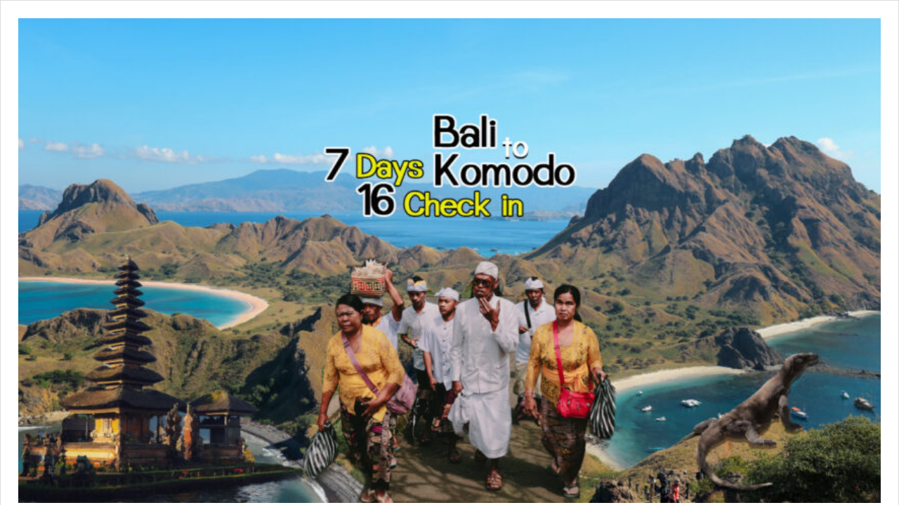

--- FILE ---
content_type: text/css
request_url: https://www.thetravel2gether.com/wp-content/cache/wpfc-minified/edn880d0/h6uio.css
body_size: 1058
content:
@font-face {
font-family: 'Genericons';
src: url(//www.thetravel2gether.com/wp-content/plugins/category-to-pages-wud/css/Genericons.woff) format('woff'), url(//www.thetravel2gether.com/wp-content/plugins/category-to-pages-wud/css/Genericons.ttf) format('truetype');
font-weight: normal;
font-style: normal;
}
.wudicon {
display: inline-block;
line-height: 1;
font-family: "Genericons";
font-style: normal;
font-weight: normal;
font-variant: normal;
text-decoration: inherit;
text-transform: none;
speak: none;
vertical-align: top;
-moz-transition: color .1s ease-in 0;
-webkit-transition: color .1s ease-in 0;
-moz-osx-font-smoothing: grayscale;
-webkit-font-smoothing: antialiased;
} .wudicon-category:before { content: "\f301"; }
.wudicon-tag:before { content: "\f302"; }
.wudicon-time:before { content: "\f303"; }
.wudicon-user:before { content: "\f304"; }
.cattopage_wud_items{
display: none;
}
.hatom-extra{
display: none !important;
}
#wud-plugin{
display: none !important;
}
.wud-images-main{
overflow:hidden;
display: table; 
width: 100%; 
}
.wud-image-border{
float:left; 
margin: 0.25%; 
display: block; 
width: 24%; 
}
.wud-image-background{
float:left; 
text-align: center; 
width: 100%; 
height: 80%; 
-webkit-background-size: cover;
-moz-background-size: cover;
-o-background-size: cover;
background-size: cover;	 
}
.wud-image-text{
float:left; 
width: 100%; 
height: 20%;
}.clearout {
height:20px;
clear:both;
}
#ctp_wud_cat_img {
margin-left: -0.8%;
}
@media only screen and (min-width:200px) and (max-width:480px) {
#ctp_wud_cat_img {	
margin-left: -3.8%;
}
}
@media only screen and (min-width:481px) and (max-width:640px) { 
#ctp_wud_cat_img {	
margin-left: -2.8%;
}
}
@media only screen and (min-width:641px) and (max-width:768px) { 
#ctp_wud_cat_img {	
margin-left: -1.4%;
}
}
@media only screen and (min-width:769px) and (max-width:1360px) { 
#ctp_wud_cat_img {	
margin-left: -1.2%;
}
}
.wud_main_cat_img{
width: 100%; 
margin: 0 auto; 
overflow: hidden; 
display: block;
}
.nbs-ctp_wud-container {
position:relative;
max-width:100%;
}
.nbs-ctp_wud-ul {
position:relative;
width:99999px;
margin:0;
padding:0;
height: 280px;
list-style-type:none;   
text-align:center;  
overflow: auto;
}
.nbs-ctp_wud-inner {
position: relative;
overflow: hidden;
float:left;
width:100%; 
}
.nbs-ctp_wud-item {
float:left;
margin:0;
padding:0;
cursor:pointer;
position:relative;
border:1px solid #fff; 	
}
.slider > .nbs-ctp_wud-item{
height: 200px;
cursor: pointer;
position: relative;
background-repeat: no-repeat;
background-position: center center;
background-size: cover;
}
.slider > .nbs-ctp_wud-item p{
width: inherit;
font-size: 24px;
position: absolute;
bottom: -11%;
line-height: normal;
white-space: nowrap;
overflow: hidden;
text-overflow: ellipsis;
text-decoration: none;
} .nbs-ctp_wud-nav-left,
.nbs-ctp_wud-nav-right {
height: 40px;
width: 40px;    
position: absolute;
cursor: pointer;
z-index: 4;
top: 40%;
transform: translateY(-40%);       
}
.nbs-ctp_wud-nav-left {
left: 10px;	
background-image: url(//www.thetravel2gether.com/wp-content/plugins/category-to-pages-wud/images/left.png);
}
.nbs-ctp_wud-nav-left.disabled {
opacity: 0.4;
}
.nbs-ctp_wud-nav-right {
right: 10px;    		
background-image: url(//www.thetravel2gether.com/wp-content/plugins/category-to-pages-wud/images/right.png);
}
.nbs-ctp_wud-nav-right.disabled {
opacity: 0.4;
}